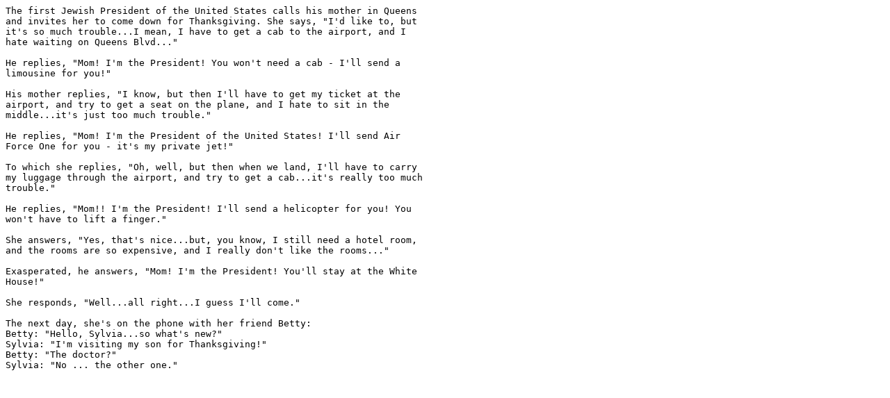

--- FILE ---
content_type: text/plain
request_url: http://linuxmafia.com/pub/humour/my-son-the-president
body_size: 1395
content:
The first Jewish President of the United States calls his mother in Queens
and invites her to come down for Thanksgiving. She says, "I'd like to, but
it's so much trouble...I mean, I have to get a cab to the airport, and I
hate waiting on Queens Blvd..."

He replies, "Mom! I'm the President! You won't need a cab - I'll send a
limousine for you!"

His mother replies, "I know, but then I'll have to get my ticket at the
airport, and try to get a seat on the plane, and I hate to sit in the
middle...it's just too much trouble."

He replies, "Mom! I'm the President of the United States! I'll send Air
Force One for you - it's my private jet!"

To which she replies, "Oh, well, but then when we land, I'll have to carry
my luggage through the airport, and try to get a cab...it's really too much
trouble."

He replies, "Mom!! I'm the President! I'll send a helicopter for you! You
won't have to lift a finger."

She answers, "Yes, that's nice...but, you know, I still need a hotel room,
and the rooms are so expensive, and I really don't like the rooms..."

Exasperated, he answers, "Mom! I'm the President! You'll stay at the White
House!"

She responds, "Well...all right...I guess I'll come."

The next day, she's on the phone with her friend Betty:
Betty: "Hello, Sylvia...so what's new?"
Sylvia: "I'm visiting my son for Thanksgiving!"
Betty: "The doctor?"
Sylvia: "No ... the other one."

